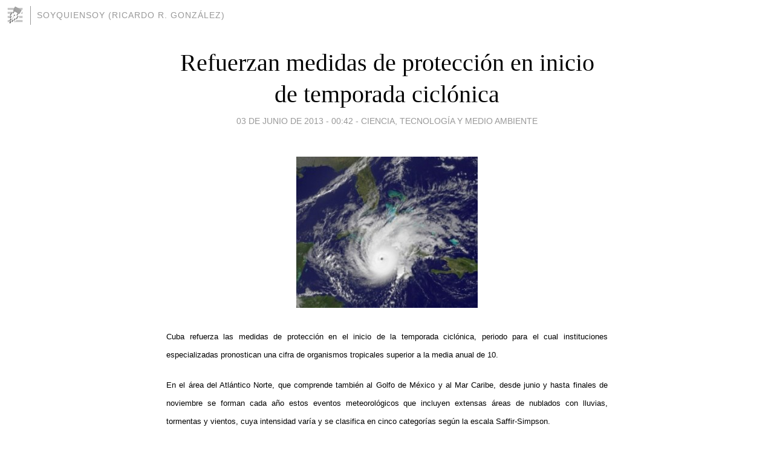

--- FILE ---
content_type: text/html; charset=utf-8
request_url: https://soyquiensoy.blogia.com/2013/060301-refuerzan-medidas-de-proteccion-en-inicio-de-temporada-ciclonica.php
body_size: 5119
content:
<!DOCTYPE html>
<html lang="es">
<head>
	<meta charset="UTF-8">
	
	<title>Refuerzan medidas de protección en inicio de temporada ciclónica | soyquiensoy (Ricardo R. González)</title>

	<link rel="canonical" href="https://soyquiensoy.blogia.com/2013/060301-refuerzan-medidas-de-proteccion-en-inicio-de-temporada-ciclonica.php" />
        

	<meta property="og:locale" content="es" />
	<meta property="og:site_name" content="soyquiensoy" />

	<meta property="og:type" content="article" />

	<meta property="og:type" content="article" />
	<meta property="og:title" content="Refuerzan medidas de protecci&oacute;n en inicio de temporada cicl&oacute;nica | soyquiensoy (Ricardo R. Gonz&aacute;lez)" />
	<meta name="description" property="og:description" content="Cuba refuerza las medidas de protecci&oacute;n en el inicio de la temporada cicl&oacute;nica, periodo para el cual instituciones especializadas pronostican una cifra de organismos tropicales superior a la media anual de 10. En el &aacute;rea del">

	<meta property="og:url" content="https://soyquiensoy.blogia.com/2013/060301-refuerzan-medidas-de-proteccion-en-inicio-de-temporada-ciclonica.php" />

	<link rel="alternate" type="application/rss+xml" title="RSS 2.0" href="https://soyquiensoy.blogia.com/feed.xml" />

	<link rel="stylesheet" href="//cms.blogia.com/templates/template1/css/styles.css?v=1479210573">
	
	<link rel="shortcut icon" href="//cms.blogia.com/templates/template1/img/favicon.ico" />

	<meta name="viewport" content="width=device-width, initial-scale=1.0" />

	
	

<!-- Google tag (gtag.js) -->
<script async src="https://www.googletagmanager.com/gtag/js?id=G-QCKB0GVRJ4"></script>
<script>
  window.dataLayer = window.dataLayer || [];
  function gtag(){dataLayer.push(arguments);}
  gtag('js', new Date());

  gtag('config', 'G-QCKB0GVRJ4');
</script>

</head>










<body class="page--post">


		<header>



       <a href="https://www.blogia.com">
            <img src="[data-uri]" width="30" height="30" alt="Blogia" />
       </a>

		<div id="blog-title">
		<a href="https://soyquiensoy.blogia.com">soyquiensoy (Ricardo R. González)</a>
		</div>
		
	</header>






	
	<main style="max-width : 730px;">
	
	




		<article id="post">
			
			<h1><a href="https://soyquiensoy.blogia.com/2013/060301-refuerzan-medidas-de-proteccion-en-inicio-de-temporada-ciclonica.php">Refuerzan medidas de protección en inicio de temporada ciclónica</a></h1>





			<div class="post__author-date">
				<time datetime="2013-06-03T06:42:00+00:00" pubdate data-updated="true">
				
					<a href="https://soyquiensoy.blogia.com/2013/060301-refuerzan-medidas-de-proteccion-en-inicio-de-temporada-ciclonica.php">
						03 de junio de 2013 - 00:42					</a>
				</time>
									- <a href="/temas/ciencia-tecnologia-y-medio-ambiente/">Ciencia, Tecnología y Medio Ambiente</a>
							</div>

		


			
			
			<div class="post__content">
			
								<img class="right" src="https://soyquiensoy.blogia.com/upload/20130603123836-temporada-ciclonica-cuba.jpg" alt="Refuerzan medidas de protecci&oacute;n en inicio de temporada cicl&oacute;nica">
								

				
				<p style="text-align: justify;"><span style="font-size: small; font-family: arial,helvetica,sans-serif;">Cuba refuerza las medidas de protecci&oacute;n en el inicio de la temporada cicl&oacute;nica, periodo para el cual instituciones especializadas pronostican una cifra de organismos tropicales superior a la media anual de 10.</span></p> <p style="text-align: justify;"><span style="font-size: small; font-family: arial,helvetica,sans-serif;">En el &aacute;rea del Atl&aacute;ntico Norte, que comprende tambi&eacute;n al Golfo de M&eacute;xico y al Mar Caribe, desde junio y hasta finales de noviembre se forman cada a&ntilde;o estos eventos meteorol&oacute;gicos que incluyen extensas &aacute;reas de nublados con lluvias, tormentas y vientos, cuya intensidad var&iacute;a y se clasifica en cinco categor&iacute;as seg&uacute;n la escala Saffir-Simpson.</span></p> <p style="text-align: justify;"><span style="font-size: small; font-family: arial,helvetica,sans-serif;">De cara a esta situaci&oacute;n, Cuba realiz&oacute; a mediados de mayo el ejercicio Meteoro 2013, con el prop&oacute;sito reforzar la preparaci&oacute;n para enfrentar huracanes y otros desastres extremos.</span></p> <p style="text-align: justify;"><span style="font-size: small; font-family: arial,helvetica,sans-serif;">En los dos d&iacute;as dedicados al entrenamiento, se evalu&oacute; la objetividad de todas las medidas de respuesta y los papeles de las instituciones de vigilancia, inform&oacute; el Estado Mayor Nacional de la Defensa Civil (DC).</span></p> <p style="text-align: justify;"><span style="font-size: small; font-family: arial,helvetica,sans-serif;">Asimismo, se ensay&oacute; la movilizaci&oacute;n masiva y la evacuaci&oacute;n de la poblaci&oacute;n para enfrentar situaciones de desastre.</span></p> <p style="text-align: justify;"><span style="font-size: small; font-family: arial,helvetica,sans-serif;">Por otro lado, tambi&eacute;n se implementan planes para podar los &aacute;rboles, con vistas a minimizar los posibles efectos de un hurac&aacute;n</span></p> <p style="text-align: justify;"><span style="font-size: small; font-family: arial,helvetica,sans-serif;">El jefe de Estado Mayor de la DC, Ram&oacute;n Pardo Guerra, asegur&oacute; que la esencia del trabajo es salvaguardar los ciudadanos, sus bienes personales y los recursos de la econom&iacute;a, mediante un sistema que est&aacute; activado de manera permanente.</span></p> <p style="text-align: justify;"><span style="font-size: small; font-family: arial,helvetica,sans-serif;">A finales de mayo, Pardo Guerra expuso la experiencia cubana en materia de enfrentamiento a desastres naturales y protecci&oacute;n a poblaciones afectadas, ante la Cuarta Plataforma Global para la Reducci&oacute;n del Riesgo de Desastres que sesion&oacute; en Ginebra.</span></p> <p style="text-align: justify;"><span style="font-size: small; font-family: arial,helvetica,sans-serif;">En cuanto a la historia de los eventos meteorol&oacute;gicos, el mayor registrado en Cuba se produjo el 9 de noviembre de 1932, en el poblado de Santa Cruz del Sur, de la provincia de Camag&uuml;ey, ubicada a 533 kil&oacute;metros al este de La Habana.</span></p> <p style="text-align: justify;"><span style="font-size: small; font-family: arial,helvetica,sans-serif;">El historiador de la meteorolog&iacute;a en la naci&oacute;n, Luis Enrique Ramos, afirm&oacute; que por su gran intensidad, el hurac&aacute;n arras&oacute; con esa localidad.</span></p> <p style="text-align: justify;"><span style="font-size: small; font-family: arial,helvetica,sans-serif;">Precisamente en la temporada de 2012 la isla caribe&ntilde;a debi&oacute; enfrentar el hurac&aacute;n Sandy, organismo que afect&oacute; el oriente del pa&iacute;s y dej&oacute; da&ntilde;os humanas, al fondo habitacional, la agricultura, las redes el&eacute;ctricas y las comunicaciones, entre otros perjuicios.</span></p> <p style="text-align: justify;"><span style="font-size: small; font-family: arial,helvetica,sans-serif;"><strong>(Con informaci&oacute;n de &nbsp;Peri&oacute;dico Granma)</strong></span></p> <p style="text-align: justify;"><span style="font-size: small; font-family: arial,helvetica,sans-serif;"><strong>Tambi&eacute;n puede ver este material en:</strong></span></p> <p style="text-align: justify;"><span style="font-size: small; font-family: arial,helvetica,sans-serif;"><strong><a href="http://ricardosoy.wordpress.com/">http://ricardosoy.wordpress.com</a></strong></span></p> <p style="text-align: justify;"><span style="font-size: small; font-family: arial,helvetica,sans-serif;"><cite><a href="https://twitter.com/cibergonza">https://twitter.com/<strong>cibergonza</strong></a></cite></span></p>			</div>


			
			<div class="post__share">
				<ul>
										<li class="share__facebook">
						<a href="https://www.facebook.com/sharer.php?u=https%3A%2F%2Fsoyquiensoy.blogia.com%2F2013%2F060301-refuerzan-medidas-de-proteccion-en-inicio-de-temporada-ciclonica.php" 
							title="Compartir en Facebook"
							onClick="ga('send', 'event', 'compartir', 'facebook');">
								Facebook</a></li>
					<li class="share__twitter">
						<a href="https://twitter.com/share?url=https%3A%2F%2Fsoyquiensoy.blogia.com%2F2013%2F060301-refuerzan-medidas-de-proteccion-en-inicio-de-temporada-ciclonica.php" 
							title="Compartir en Twitter"
							onClick="ga('send', 'event', 'compartir', 'twitter');">
								Twitter</a></li>
					<li class="share__whatsapp">
						<a href="whatsapp://send?text=https%3A%2F%2Fsoyquiensoy.blogia.com%2F2013%2F060301-refuerzan-medidas-de-proteccion-en-inicio-de-temporada-ciclonica.php" 
							title="Compartir en WhatsApp"
							onClick="ga('send', 'event', 'compartir', 'whatsapp');">
								Whatsapp</a></li>
					<li class="share__email">
						<a href="mailto:?subject=Mira esto&body=Mira esto: https%3A%2F%2Fsoyquiensoy.blogia.com%2F2013%2F060301-refuerzan-medidas-de-proteccion-en-inicio-de-temporada-ciclonica.php" 
							title="Compartir por email"
							onClick="ga('send', 'event', 'compartir', 'email');">
								Email</a></li>
									</ul>
			</div>

		
		</article>
		
		








		
		
		<section id="related" style="text-align:center;">
		
		
			<h2>Otros artículos en este blog:</h2>
			
			<ul>

				
				<li><a href="https://soyquiensoy.blogia.com/2012/021504-presentan-libro-sobre-fidel-castro-ante-desastres-naturales.php">Presentan libro sobre Fidel Castro ante desastres naturales</a></li>
				
				
				<li><a href="https://soyquiensoy.blogia.com/2020/010401-indiscutibles-aportes-de-villa-clara-ante-las-tendencias-del-cambio-climatico.php">Indiscutibles aportes de Villa Clara ante las tendencias del cambio climático</a></li>
				
				
				<li><a href="https://soyquiensoy.blogia.com/2023/030901-el-concepto-de-expertos-va-mas-alla-de-la-academia-del-doctorado-y-de-las-maestrias.php">«El concepto de expertos va más allá de la academia, del doctorado y de las maestrías»</a></li>
				
				
			</ul>
			
			
		</section>







		<section id="comments">


			

			<h2>0 comentarios</h2>





			



			
			<form name="comments__form" action="https://soyquiensoy.blogia.com/index.php" method="post" accept-charset="ISO-8859-1">
				
				<label for="nombre">Nombre</label>
				<input size="30" id="nombre" name="nombre" value="" type="text" >

				<label for="email">E-mail <em>No será mostrado.</em></label>
				<input size="30" id="email" name="email" value="" type="text" >

				<label for="comentario">Comentario</label>
				<textarea cols="30" rows="5" id="comentario" name="comentario"></textarea>

				<input name="submit" value="Publicar" type="submit" > 

								<input name="datosarticulo" value="" type="hidden" >
				<input name="idarticulo" value="2013060301" type="hidden" />
				<input name="nomblog" value="soyquiensoy" type="hidden" >
				<input name="escomentario" value="true" type="hidden" >
				<input name="coddt" value="1392567238" type="hidden" >
			</form>
			
		</section>


		<nav>
			<ul>

								<li><a href="/2013/060303-rostros-del-futbol-leobardo-lopez.php">← Rostros del Fútbol  Leobardo López</a></li>
				
								<li><a href="/2013/060403-el-sexo-oral-no-es-tan-cancerigeno-como-cree-michael-douglas.php">El sexo oral no es tan cancerígeno como cree Michael Douglas →</a></li>
							

			</ul>
		</nav>






	</main>
	
	
















	<footer>
	
		<ul>
			<li><a href="/acercade/">Acerca de</a></li> 
			<li><a href="/archivos/">Archivos</a></li> 
			<li><a href="/admin.php">Administrar</a></li> 
		</ul>
			</footer>




<script>

  (function(i,s,o,g,r,a,m){i['GoogleAnalyticsObject']=r;i[r]=i[r]||function(){
  (i[r].q=i[r].q||[]).push(arguments)},i[r].l=1*new Date();a=s.createElement(o),
  m=s.getElementsByTagName(o)[0];a.async=1;a.src=g;m.parentNode.insertBefore(a,m)
  })(window,document,'script','//www.google-analytics.com/analytics.js','ga');


  ga('create', 'UA-80669-7', 'auto');
  ga('set', 'dimension1', '2014v1');
  ga('set', 'plantilla', '2014v1');
  ga('send', 'pageview');


</script>





</body>


</html>
